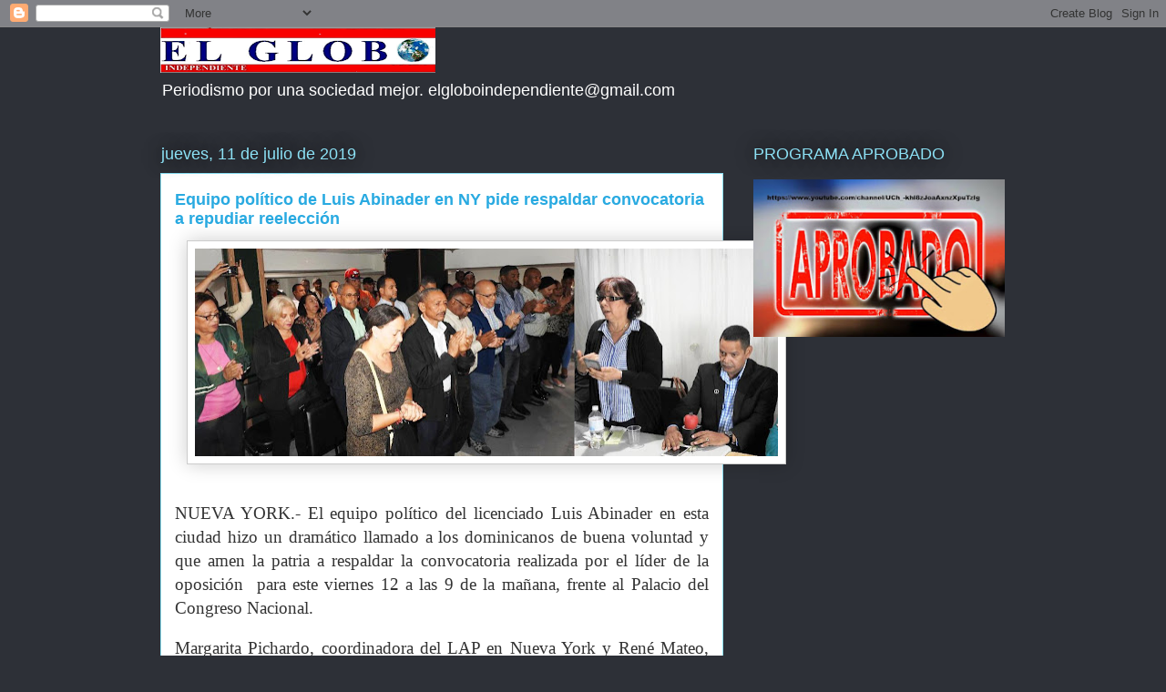

--- FILE ---
content_type: text/html; charset=UTF-8
request_url: https://www.elgloboindependiente.com/2019/07/equipo-politico-de-luis-abinader-en-ny.html
body_size: 13252
content:
<!DOCTYPE html>
<html class='v2' dir='ltr' lang='es'>
<head>
<link href='https://www.blogger.com/static/v1/widgets/335934321-css_bundle_v2.css' rel='stylesheet' type='text/css'/>
<meta content='width=1100' name='viewport'/>
<meta content='text/html; charset=UTF-8' http-equiv='Content-Type'/>
<meta content='blogger' name='generator'/>
<link href='https://www.elgloboindependiente.com/favicon.ico' rel='icon' type='image/x-icon'/>
<link href='https://www.elgloboindependiente.com/2019/07/equipo-politico-de-luis-abinader-en-ny.html' rel='canonical'/>
<link rel="alternate" type="application/atom+xml" title="ELGLOBOINDEPENDIENTE.COM - Atom" href="https://www.elgloboindependiente.com/feeds/posts/default" />
<link rel="alternate" type="application/rss+xml" title="ELGLOBOINDEPENDIENTE.COM - RSS" href="https://www.elgloboindependiente.com/feeds/posts/default?alt=rss" />
<link rel="service.post" type="application/atom+xml" title="ELGLOBOINDEPENDIENTE.COM - Atom" href="https://www.blogger.com/feeds/1522868775051584579/posts/default" />

<link rel="alternate" type="application/atom+xml" title="ELGLOBOINDEPENDIENTE.COM - Atom" href="https://www.elgloboindependiente.com/feeds/6530571988755772789/comments/default" />
<!--Can't find substitution for tag [blog.ieCssRetrofitLinks]-->
<link href='https://blogger.googleusercontent.com/img/b/R29vZ2xl/AVvXsEhvBwuxHhgRAmZBZ_A_GsqOZHj401Ag5zHeB9mVAV7SkA2hSfyPWardRLSLA_ipYbHl4yTE1dyv0DdDGqs0K0oL2nt2jAv0OjGNDEaB6V0PuPFurwaCPl8OqDKM_EtZVz5zKMIMFijBIn9Q/s640/DECLARACIONES+DE+APOYO+A+LUIS+LAP+NUEVA+YORK+.jpg' rel='image_src'/>
<meta content='https://www.elgloboindependiente.com/2019/07/equipo-politico-de-luis-abinader-en-ny.html' property='og:url'/>
<meta content='Equipo político de Luis Abinader en NY pide respaldar convocatoria a repudiar reelección  ' property='og:title'/>
<meta content='      NUEVA YORK.- El equipo político del licenciado Luis Abinader en esta ciudad hizo un dramático llamado a los dominicanos de buena volun...' property='og:description'/>
<meta content='https://blogger.googleusercontent.com/img/b/R29vZ2xl/AVvXsEhvBwuxHhgRAmZBZ_A_GsqOZHj401Ag5zHeB9mVAV7SkA2hSfyPWardRLSLA_ipYbHl4yTE1dyv0DdDGqs0K0oL2nt2jAv0OjGNDEaB6V0PuPFurwaCPl8OqDKM_EtZVz5zKMIMFijBIn9Q/w1200-h630-p-k-no-nu/DECLARACIONES+DE+APOYO+A+LUIS+LAP+NUEVA+YORK+.jpg' property='og:image'/>
<title>ELGLOBOINDEPENDIENTE.COM: Equipo político de Luis Abinader en NY pide respaldar convocatoria a repudiar reelección  </title>
<style id='page-skin-1' type='text/css'><!--
/*
-----------------------------------------------
Blogger Template Style
Name:     Awesome Inc.
Designer: Tina Chen
URL:      tinachen.org
----------------------------------------------- */
/* Content
----------------------------------------------- */
body {
font: normal normal 13px Arial, Tahoma, Helvetica, FreeSans, sans-serif;
color: #333333;
background: #2d3037 none repeat scroll top left;
}
html body .content-outer {
min-width: 0;
max-width: 100%;
width: 100%;
}
a:link {
text-decoration: none;
color: #29aae1;
}
a:visited {
text-decoration: none;
color: #015782;
}
a:hover {
text-decoration: underline;
color: #29aae1;
}
.body-fauxcolumn-outer .cap-top {
position: absolute;
z-index: 1;
height: 276px;
width: 100%;
background: transparent none repeat-x scroll top left;
_background-image: none;
}
/* Columns
----------------------------------------------- */
.content-inner {
padding: 0;
}
.header-inner .section {
margin: 0 16px;
}
.tabs-inner .section {
margin: 0 16px;
}
.main-inner {
padding-top: 55px;
}
.main-inner .column-center-inner,
.main-inner .column-left-inner,
.main-inner .column-right-inner {
padding: 0 5px;
}
*+html body .main-inner .column-center-inner {
margin-top: -55px;
}
#layout .main-inner .column-center-inner {
margin-top: 0;
}
/* Header
----------------------------------------------- */
.header-outer {
margin: 0 0 15px 0;
background: transparent none repeat scroll 0 0;
}
.Header h1 {
font: normal normal 40px Arial, Tahoma, Helvetica, FreeSans, sans-serif;
color: #8ce1f5;
text-shadow: 0 0 20px #000000;
}
.Header h1 a {
color: #8ce1f5;
}
.Header .description {
font: normal normal 18px Arial, Tahoma, Helvetica, FreeSans, sans-serif;
color: #ffffff;
}
.header-inner .Header .titlewrapper,
.header-inner .Header .descriptionwrapper {
padding-left: 0;
padding-right: 0;
margin-bottom: 0;
}
.header-inner .Header .titlewrapper {
padding-top: 22px;
}
/* Tabs
----------------------------------------------- */
.tabs-outer {
overflow: hidden;
position: relative;
background: #29aae1 url(https://resources.blogblog.com/blogblog/data/1kt/awesomeinc/tabs_gradient_light.png) repeat scroll 0 0;
}
#layout .tabs-outer {
overflow: visible;
}
.tabs-cap-top, .tabs-cap-bottom {
position: absolute;
width: 100%;
border-top: 1px solid #2d3037;
}
.tabs-cap-bottom {
bottom: 0;
}
.tabs-inner .widget li a {
display: inline-block;
margin: 0;
padding: .6em 1.5em;
font: normal normal 13px Arial, Tahoma, Helvetica, FreeSans, sans-serif;
color: #ffffff;
border-top: 1px solid #2d3037;
border-bottom: 1px solid #2d3037;
border-left: 1px solid #2d3037;
height: 16px;
line-height: 16px;
}
.tabs-inner .widget li:last-child a {
border-right: 1px solid #2d3037;
}
.tabs-inner .widget li.selected a, .tabs-inner .widget li a:hover {
background: #01689c url(https://resources.blogblog.com/blogblog/data/1kt/awesomeinc/tabs_gradient_light.png) repeat-x scroll 0 -100px;
color: #ffffff;
}
/* Headings
----------------------------------------------- */
h2 {
font: normal normal 18px Arial, Tahoma, Helvetica, FreeSans, sans-serif;
color: #8ce1f5;
}
/* Widgets
----------------------------------------------- */
.main-inner .section {
margin: 0 27px;
padding: 0;
}
.main-inner .column-left-outer,
.main-inner .column-right-outer {
margin-top: -3.3em;
}
#layout .main-inner .column-left-outer,
#layout .main-inner .column-right-outer {
margin-top: 0;
}
.main-inner .column-left-inner,
.main-inner .column-right-inner {
background: transparent none repeat 0 0;
-moz-box-shadow: 0 0 0 rgba(0, 0, 0, .2);
-webkit-box-shadow: 0 0 0 rgba(0, 0, 0, .2);
-goog-ms-box-shadow: 0 0 0 rgba(0, 0, 0, .2);
box-shadow: 0 0 0 rgba(0, 0, 0, .2);
-moz-border-radius: 0;
-webkit-border-radius: 0;
-goog-ms-border-radius: 0;
border-radius: 0;
}
#layout .main-inner .column-left-inner,
#layout .main-inner .column-right-inner {
margin-top: 0;
}
.sidebar .widget {
font: normal normal 13px Arial, Tahoma, Helvetica, FreeSans, sans-serif;
color: #ffffff;
}
.sidebar .widget a:link {
color: #29aae1;
}
.sidebar .widget a:visited {
color: #015782;
}
.sidebar .widget a:hover {
color: #29aae1;
}
.sidebar .widget h2 {
text-shadow: 0 0 20px #000000;
}
.main-inner .widget {
background-color: transparent;
border: 1px solid transparent;
padding: 0 0 15px;
margin: 20px -16px;
-moz-box-shadow: 0 0 0 rgba(0, 0, 0, .2);
-webkit-box-shadow: 0 0 0 rgba(0, 0, 0, .2);
-goog-ms-box-shadow: 0 0 0 rgba(0, 0, 0, .2);
box-shadow: 0 0 0 rgba(0, 0, 0, .2);
-moz-border-radius: 0;
-webkit-border-radius: 0;
-goog-ms-border-radius: 0;
border-radius: 0;
}
.main-inner .widget h2 {
margin: 0 -0;
padding: .6em 0 .5em;
border-bottom: 1px solid transparent;
}
.footer-inner .widget h2 {
padding: 0 0 .4em;
border-bottom: 1px solid transparent;
}
.main-inner .widget h2 + div, .footer-inner .widget h2 + div {
border-top: 0 solid transparent;
padding-top: 8px;
}
.main-inner .widget .widget-content {
margin: 0 -0;
padding: 7px 0 0;
}
.main-inner .widget ul, .main-inner .widget #ArchiveList ul.flat {
margin: -8px -15px 0;
padding: 0;
list-style: none;
}
.main-inner .widget #ArchiveList {
margin: -8px 0 0;
}
.main-inner .widget ul li, .main-inner .widget #ArchiveList ul.flat li {
padding: .5em 15px;
text-indent: 0;
color: #ffffff;
border-top: 0 solid transparent;
border-bottom: 1px solid transparent;
}
.main-inner .widget #ArchiveList ul li {
padding-top: .25em;
padding-bottom: .25em;
}
.main-inner .widget ul li:first-child, .main-inner .widget #ArchiveList ul.flat li:first-child {
border-top: none;
}
.main-inner .widget ul li:last-child, .main-inner .widget #ArchiveList ul.flat li:last-child {
border-bottom: none;
}
.post-body {
position: relative;
}
.main-inner .widget .post-body ul {
padding: 0 2.5em;
margin: .5em 0;
list-style: disc;
}
.main-inner .widget .post-body ul li {
padding: 0.25em 0;
margin-bottom: .25em;
color: #333333;
border: none;
}
.footer-inner .widget ul {
padding: 0;
list-style: none;
}
.widget .zippy {
color: #ffffff;
}
/* Posts
----------------------------------------------- */
body .main-inner .Blog {
padding: 0;
margin-bottom: 1em;
background-color: transparent;
border: none;
-moz-box-shadow: 0 0 0 rgba(0, 0, 0, 0);
-webkit-box-shadow: 0 0 0 rgba(0, 0, 0, 0);
-goog-ms-box-shadow: 0 0 0 rgba(0, 0, 0, 0);
box-shadow: 0 0 0 rgba(0, 0, 0, 0);
}
.main-inner .section:last-child .Blog:last-child {
padding: 0;
margin-bottom: 1em;
}
.main-inner .widget h2.date-header {
margin: 0 -15px 1px;
padding: 0 0 0 0;
font: normal normal 18px Arial, Tahoma, Helvetica, FreeSans, sans-serif;
color: #8ce1f5;
background: transparent none no-repeat fixed center center;
border-top: 0 solid transparent;
border-bottom: 1px solid transparent;
-moz-border-radius-topleft: 0;
-moz-border-radius-topright: 0;
-webkit-border-top-left-radius: 0;
-webkit-border-top-right-radius: 0;
border-top-left-radius: 0;
border-top-right-radius: 0;
position: absolute;
bottom: 100%;
left: 0;
text-shadow: 0 0 20px #000000;
}
.main-inner .widget h2.date-header span {
font: normal normal 18px Arial, Tahoma, Helvetica, FreeSans, sans-serif;
display: block;
padding: .5em 15px;
border-left: 0 solid transparent;
border-right: 0 solid transparent;
}
.date-outer {
position: relative;
margin: 55px 0 20px;
padding: 0 15px;
background-color: #ffffff;
border: 1px solid #8ce1f5;
-moz-box-shadow: 0 0 0 rgba(0, 0, 0, .2);
-webkit-box-shadow: 0 0 0 rgba(0, 0, 0, .2);
-goog-ms-box-shadow: 0 0 0 rgba(0, 0, 0, .2);
box-shadow: 0 0 0 rgba(0, 0, 0, .2);
-moz-border-radius: 0;
-webkit-border-radius: 0;
-goog-ms-border-radius: 0;
border-radius: 0;
}
.date-outer:first-child {
margin-top: 0;
}
.date-outer:last-child {
margin-bottom: 0;
-moz-border-radius-bottomleft: 0;
-moz-border-radius-bottomright: 0;
-webkit-border-bottom-left-radius: 0;
-webkit-border-bottom-right-radius: 0;
-goog-ms-border-bottom-left-radius: 0;
-goog-ms-border-bottom-right-radius: 0;
border-bottom-left-radius: 0;
border-bottom-right-radius: 0;
}
.date-posts {
margin: 0 -0;
padding: 0 0;
clear: both;
}
.post-outer, .inline-ad {
border-top: 1px solid #8ce1f5;
margin: 0 -0;
padding: 15px 0;
}
.post-outer {
padding-bottom: 10px;
}
.post-outer:first-child {
padding-top: 10px;
border-top: none;
}
.post-outer:last-child, .inline-ad:last-child {
border-bottom: none;
}
.post-body {
position: relative;
}
.post-body img {
padding: 8px;
background: #ffffff;
border: 1px solid #cccccc;
-moz-box-shadow: 0 0 20px rgba(0, 0, 0, .2);
-webkit-box-shadow: 0 0 20px rgba(0, 0, 0, .2);
box-shadow: 0 0 20px rgba(0, 0, 0, .2);
-moz-border-radius: 0;
-webkit-border-radius: 0;
border-radius: 0;
}
h3.post-title, h4 {
font: normal bold 18px Arial, Tahoma, Helvetica, FreeSans, sans-serif;
color: #29aae1;
}
h3.post-title a {
font: normal bold 18px Arial, Tahoma, Helvetica, FreeSans, sans-serif;
color: #29aae1;
}
h3.post-title a:hover {
color: #29aae1;
text-decoration: underline;
}
.post-header {
margin: 0 0 1em;
}
.post-body {
line-height: 1.4;
}
.post-outer h2 {
color: #333333;
}
.post-footer {
margin: 1.5em 0 0;
}
#blog-pager {
padding: 15px;
font-size: 120%;
background-color: transparent;
border: 1px solid transparent;
-moz-box-shadow: 0 0 0 rgba(0, 0, 0, .2);
-webkit-box-shadow: 0 0 0 rgba(0, 0, 0, .2);
-goog-ms-box-shadow: 0 0 0 rgba(0, 0, 0, .2);
box-shadow: 0 0 0 rgba(0, 0, 0, .2);
-moz-border-radius: 0;
-webkit-border-radius: 0;
-goog-ms-border-radius: 0;
border-radius: 0;
-moz-border-radius-topleft: 0;
-moz-border-radius-topright: 0;
-webkit-border-top-left-radius: 0;
-webkit-border-top-right-radius: 0;
-goog-ms-border-top-left-radius: 0;
-goog-ms-border-top-right-radius: 0;
border-top-left-radius: 0;
border-top-right-radius-topright: 0;
margin-top: 0;
}
.blog-feeds, .post-feeds {
margin: 1em 0;
text-align: center;
color: #ffffff;
}
.blog-feeds a, .post-feeds a {
color: #29aae1;
}
.blog-feeds a:visited, .post-feeds a:visited {
color: #015782;
}
.blog-feeds a:hover, .post-feeds a:hover {
color: #29aae1;
}
.post-outer .comments {
margin-top: 2em;
}
/* Comments
----------------------------------------------- */
.comments .comments-content .icon.blog-author {
background-repeat: no-repeat;
background-image: url([data-uri]);
}
.comments .comments-content .loadmore a {
border-top: 1px solid #2d3037;
border-bottom: 1px solid #2d3037;
}
.comments .continue {
border-top: 2px solid #2d3037;
}
/* Footer
----------------------------------------------- */
.footer-outer {
margin: -0 0 -1px;
padding: 0 0 0;
color: #ffffff;
overflow: hidden;
}
.footer-fauxborder-left {
border-top: 1px solid transparent;
background: transparent none repeat scroll 0 0;
-moz-box-shadow: 0 0 0 rgba(0, 0, 0, .2);
-webkit-box-shadow: 0 0 0 rgba(0, 0, 0, .2);
-goog-ms-box-shadow: 0 0 0 rgba(0, 0, 0, .2);
box-shadow: 0 0 0 rgba(0, 0, 0, .2);
margin: 0 -0;
}
/* Mobile
----------------------------------------------- */
body.mobile {
background-size: auto;
}
.mobile .body-fauxcolumn-outer {
background: transparent none repeat scroll top left;
}
*+html body.mobile .main-inner .column-center-inner {
margin-top: 0;
}
.mobile .main-inner .widget {
padding: 0 0 15px;
}
.mobile .main-inner .widget h2 + div,
.mobile .footer-inner .widget h2 + div {
border-top: none;
padding-top: 0;
}
.mobile .footer-inner .widget h2 {
padding: 0.5em 0;
border-bottom: none;
}
.mobile .main-inner .widget .widget-content {
margin: 0;
padding: 7px 0 0;
}
.mobile .main-inner .widget ul,
.mobile .main-inner .widget #ArchiveList ul.flat {
margin: 0 -15px 0;
}
.mobile .main-inner .widget h2.date-header {
left: 0;
}
.mobile .date-header span {
padding: 0.4em 0;
}
.mobile .date-outer:first-child {
margin-bottom: 0;
border: 1px solid #8ce1f5;
-moz-border-radius-topleft: 0;
-moz-border-radius-topright: 0;
-webkit-border-top-left-radius: 0;
-webkit-border-top-right-radius: 0;
-goog-ms-border-top-left-radius: 0;
-goog-ms-border-top-right-radius: 0;
border-top-left-radius: 0;
border-top-right-radius: 0;
}
.mobile .date-outer {
border-color: #8ce1f5;
border-width: 0 1px 1px;
}
.mobile .date-outer:last-child {
margin-bottom: 0;
}
.mobile .main-inner {
padding: 0;
}
.mobile .header-inner .section {
margin: 0;
}
.mobile .post-outer, .mobile .inline-ad {
padding: 5px 0;
}
.mobile .tabs-inner .section {
margin: 0 10px;
}
.mobile .main-inner .widget h2 {
margin: 0;
padding: 0;
}
.mobile .main-inner .widget h2.date-header span {
padding: 0;
}
.mobile .main-inner .widget .widget-content {
margin: 0;
padding: 7px 0 0;
}
.mobile #blog-pager {
border: 1px solid transparent;
background: transparent none repeat scroll 0 0;
}
.mobile .main-inner .column-left-inner,
.mobile .main-inner .column-right-inner {
background: transparent none repeat 0 0;
-moz-box-shadow: none;
-webkit-box-shadow: none;
-goog-ms-box-shadow: none;
box-shadow: none;
}
.mobile .date-posts {
margin: 0;
padding: 0;
}
.mobile .footer-fauxborder-left {
margin: 0;
border-top: inherit;
}
.mobile .main-inner .section:last-child .Blog:last-child {
margin-bottom: 0;
}
.mobile-index-contents {
color: #333333;
}
.mobile .mobile-link-button {
background: #29aae1 url(https://resources.blogblog.com/blogblog/data/1kt/awesomeinc/tabs_gradient_light.png) repeat scroll 0 0;
}
.mobile-link-button a:link, .mobile-link-button a:visited {
color: #ffffff;
}
.mobile .tabs-inner .PageList .widget-content {
background: transparent;
border-top: 1px solid;
border-color: #2d3037;
color: #ffffff;
}
.mobile .tabs-inner .PageList .widget-content .pagelist-arrow {
border-left: 1px solid #2d3037;
}

--></style>
<style id='template-skin-1' type='text/css'><!--
body {
min-width: 960px;
}
.content-outer, .content-fauxcolumn-outer, .region-inner {
min-width: 960px;
max-width: 960px;
_width: 960px;
}
.main-inner .columns {
padding-left: 0;
padding-right: 310px;
}
.main-inner .fauxcolumn-center-outer {
left: 0;
right: 310px;
/* IE6 does not respect left and right together */
_width: expression(this.parentNode.offsetWidth -
parseInt("0") -
parseInt("310px") + 'px');
}
.main-inner .fauxcolumn-left-outer {
width: 0;
}
.main-inner .fauxcolumn-right-outer {
width: 310px;
}
.main-inner .column-left-outer {
width: 0;
right: 100%;
margin-left: -0;
}
.main-inner .column-right-outer {
width: 310px;
margin-right: -310px;
}
#layout {
min-width: 0;
}
#layout .content-outer {
min-width: 0;
width: 800px;
}
#layout .region-inner {
min-width: 0;
width: auto;
}
body#layout div.add_widget {
padding: 8px;
}
body#layout div.add_widget a {
margin-left: 32px;
}
--></style>
<link href='https://www.blogger.com/dyn-css/authorization.css?targetBlogID=1522868775051584579&amp;zx=e74414a1-be90-4e2d-a852-9f89f039d50f' media='none' onload='if(media!=&#39;all&#39;)media=&#39;all&#39;' rel='stylesheet'/><noscript><link href='https://www.blogger.com/dyn-css/authorization.css?targetBlogID=1522868775051584579&amp;zx=e74414a1-be90-4e2d-a852-9f89f039d50f' rel='stylesheet'/></noscript>
<meta name='google-adsense-platform-account' content='ca-host-pub-1556223355139109'/>
<meta name='google-adsense-platform-domain' content='blogspot.com'/>

<!-- data-ad-client=ca-pub-3246491590405302 -->

<link rel="stylesheet" href="https://fonts.googleapis.com/css2?display=swap&family=Times"></head>
<body class='loading variant-icy'>
<div class='navbar section' id='navbar' name='Barra de navegación'><div class='widget Navbar' data-version='1' id='Navbar1'><script type="text/javascript">
    function setAttributeOnload(object, attribute, val) {
      if(window.addEventListener) {
        window.addEventListener('load',
          function(){ object[attribute] = val; }, false);
      } else {
        window.attachEvent('onload', function(){ object[attribute] = val; });
      }
    }
  </script>
<div id="navbar-iframe-container"></div>
<script type="text/javascript" src="https://apis.google.com/js/platform.js"></script>
<script type="text/javascript">
      gapi.load("gapi.iframes:gapi.iframes.style.bubble", function() {
        if (gapi.iframes && gapi.iframes.getContext) {
          gapi.iframes.getContext().openChild({
              url: 'https://www.blogger.com/navbar/1522868775051584579?po\x3d6530571988755772789\x26origin\x3dhttps://www.elgloboindependiente.com',
              where: document.getElementById("navbar-iframe-container"),
              id: "navbar-iframe"
          });
        }
      });
    </script><script type="text/javascript">
(function() {
var script = document.createElement('script');
script.type = 'text/javascript';
script.src = '//pagead2.googlesyndication.com/pagead/js/google_top_exp.js';
var head = document.getElementsByTagName('head')[0];
if (head) {
head.appendChild(script);
}})();
</script>
</div></div>
<div class='body-fauxcolumns'>
<div class='fauxcolumn-outer body-fauxcolumn-outer'>
<div class='cap-top'>
<div class='cap-left'></div>
<div class='cap-right'></div>
</div>
<div class='fauxborder-left'>
<div class='fauxborder-right'></div>
<div class='fauxcolumn-inner'>
</div>
</div>
<div class='cap-bottom'>
<div class='cap-left'></div>
<div class='cap-right'></div>
</div>
</div>
</div>
<div class='content'>
<div class='content-fauxcolumns'>
<div class='fauxcolumn-outer content-fauxcolumn-outer'>
<div class='cap-top'>
<div class='cap-left'></div>
<div class='cap-right'></div>
</div>
<div class='fauxborder-left'>
<div class='fauxborder-right'></div>
<div class='fauxcolumn-inner'>
</div>
</div>
<div class='cap-bottom'>
<div class='cap-left'></div>
<div class='cap-right'></div>
</div>
</div>
</div>
<div class='content-outer'>
<div class='content-cap-top cap-top'>
<div class='cap-left'></div>
<div class='cap-right'></div>
</div>
<div class='fauxborder-left content-fauxborder-left'>
<div class='fauxborder-right content-fauxborder-right'></div>
<div class='content-inner'>
<header>
<div class='header-outer'>
<div class='header-cap-top cap-top'>
<div class='cap-left'></div>
<div class='cap-right'></div>
</div>
<div class='fauxborder-left header-fauxborder-left'>
<div class='fauxborder-right header-fauxborder-right'></div>
<div class='region-inner header-inner'>
<div class='header section' id='header' name='Cabecera'><div class='widget Header' data-version='1' id='Header1'>
<div id='header-inner'>
<a href='https://www.elgloboindependiente.com/' style='display: block'>
<img alt='ELGLOBOINDEPENDIENTE.COM' height='50px; ' id='Header1_headerimg' src='https://blogger.googleusercontent.com/img/b/R29vZ2xl/AVvXsEjnPenYzPNFojSJDMUYtuXNnkK4nwgTiuSZ7XbmaQQdZ6FWD7fRnGDAUXk1sZHD_Dl2iMQQWunBzQaOq0xSuq8EBbeFEPC9_6H4GK6x-oRs4CDElb4majlo-0hLcAwKcWjXBurU3AgdtLgj/s302/A1.gif' style='display: block' width='302px; '/>
</a>
<div class='descriptionwrapper'>
<p class='description'><span>Periodismo por una sociedad mejor.

 elgloboindependiente@gmail.com

                                           
</span></p>
</div>
</div>
</div></div>
</div>
</div>
<div class='header-cap-bottom cap-bottom'>
<div class='cap-left'></div>
<div class='cap-right'></div>
</div>
</div>
</header>
<div class='tabs-outer'>
<div class='tabs-cap-top cap-top'>
<div class='cap-left'></div>
<div class='cap-right'></div>
</div>
<div class='fauxborder-left tabs-fauxborder-left'>
<div class='fauxborder-right tabs-fauxborder-right'></div>
<div class='region-inner tabs-inner'>
<div class='tabs no-items section' id='crosscol' name='Multicolumnas'></div>
<div class='tabs no-items section' id='crosscol-overflow' name='Cross-Column 2'></div>
</div>
</div>
<div class='tabs-cap-bottom cap-bottom'>
<div class='cap-left'></div>
<div class='cap-right'></div>
</div>
</div>
<div class='main-outer'>
<div class='main-cap-top cap-top'>
<div class='cap-left'></div>
<div class='cap-right'></div>
</div>
<div class='fauxborder-left main-fauxborder-left'>
<div class='fauxborder-right main-fauxborder-right'></div>
<div class='region-inner main-inner'>
<div class='columns fauxcolumns'>
<div class='fauxcolumn-outer fauxcolumn-center-outer'>
<div class='cap-top'>
<div class='cap-left'></div>
<div class='cap-right'></div>
</div>
<div class='fauxborder-left'>
<div class='fauxborder-right'></div>
<div class='fauxcolumn-inner'>
</div>
</div>
<div class='cap-bottom'>
<div class='cap-left'></div>
<div class='cap-right'></div>
</div>
</div>
<div class='fauxcolumn-outer fauxcolumn-left-outer'>
<div class='cap-top'>
<div class='cap-left'></div>
<div class='cap-right'></div>
</div>
<div class='fauxborder-left'>
<div class='fauxborder-right'></div>
<div class='fauxcolumn-inner'>
</div>
</div>
<div class='cap-bottom'>
<div class='cap-left'></div>
<div class='cap-right'></div>
</div>
</div>
<div class='fauxcolumn-outer fauxcolumn-right-outer'>
<div class='cap-top'>
<div class='cap-left'></div>
<div class='cap-right'></div>
</div>
<div class='fauxborder-left'>
<div class='fauxborder-right'></div>
<div class='fauxcolumn-inner'>
</div>
</div>
<div class='cap-bottom'>
<div class='cap-left'></div>
<div class='cap-right'></div>
</div>
</div>
<!-- corrects IE6 width calculation -->
<div class='columns-inner'>
<div class='column-center-outer'>
<div class='column-center-inner'>
<div class='main section' id='main' name='Principal'><div class='widget Blog' data-version='1' id='Blog1'>
<div class='blog-posts hfeed'>

          <div class="date-outer">
        
<h2 class='date-header'><span>jueves, 11 de julio de 2019</span></h2>

          <div class="date-posts">
        
<div class='post-outer'>
<div class='post hentry uncustomized-post-template' itemprop='blogPost' itemscope='itemscope' itemtype='http://schema.org/BlogPosting'>
<meta content='https://blogger.googleusercontent.com/img/b/R29vZ2xl/AVvXsEhvBwuxHhgRAmZBZ_A_GsqOZHj401Ag5zHeB9mVAV7SkA2hSfyPWardRLSLA_ipYbHl4yTE1dyv0DdDGqs0K0oL2nt2jAv0OjGNDEaB6V0PuPFurwaCPl8OqDKM_EtZVz5zKMIMFijBIn9Q/s640/DECLARACIONES+DE+APOYO+A+LUIS+LAP+NUEVA+YORK+.jpg' itemprop='image_url'/>
<meta content='1522868775051584579' itemprop='blogId'/>
<meta content='6530571988755772789' itemprop='postId'/>
<a name='6530571988755772789'></a>
<h3 class='post-title entry-title' itemprop='name'>
Equipo político de Luis Abinader en NY pide respaldar convocatoria a repudiar reelección  
</h3>
<div class='post-header'>
<div class='post-header-line-1'></div>
</div>
<div class='post-body entry-content' id='post-body-6530571988755772789' itemprop='description articleBody'>
<div class="separator" style="clear: both; text-align: center;">
<a href="https://blogger.googleusercontent.com/img/b/R29vZ2xl/AVvXsEhvBwuxHhgRAmZBZ_A_GsqOZHj401Ag5zHeB9mVAV7SkA2hSfyPWardRLSLA_ipYbHl4yTE1dyv0DdDGqs0K0oL2nt2jAv0OjGNDEaB6V0PuPFurwaCPl8OqDKM_EtZVz5zKMIMFijBIn9Q/s1600/DECLARACIONES+DE+APOYO+A+LUIS+LAP+NUEVA+YORK+.jpg" imageanchor="1" style="margin-left: 1em; margin-right: 1em;"><img border="0" data-original-height="533" data-original-width="1490" height="228" src="https://blogger.googleusercontent.com/img/b/R29vZ2xl/AVvXsEhvBwuxHhgRAmZBZ_A_GsqOZHj401Ag5zHeB9mVAV7SkA2hSfyPWardRLSLA_ipYbHl4yTE1dyv0DdDGqs0K0oL2nt2jAv0OjGNDEaB6V0PuPFurwaCPl8OqDKM_EtZVz5zKMIMFijBIn9Q/s640/DECLARACIONES+DE+APOYO+A+LUIS+LAP+NUEVA+YORK+.jpg" width="640" /></a></div>
<br />
<div class="MsoNoSpacing" style="text-align: justify;">
<br /></div>
<div class="MsoNoSpacing" style="text-align: justify;">
<span lang="ES" style="font-family: &quot;Times New Roman&quot;,&quot;serif&quot;; font-size: 14.0pt; mso-ansi-language: ES;">NUEVA YORK.- El equipo político del licenciado Luis Abinader en esta ciudad
hizo un dramático llamado a los dominicanos de buena voluntad y que amen la
patria a respaldar la convocatoria realizada por el líder de la oposición <span style="mso-spacerun: yes;">&nbsp;</span>para este viernes 12 a las 9 de la mañana,
frente al Palacio del Congreso Nacional.<o:p></o:p></span></div>
<div class="MsoNoSpacing" style="text-align: justify;">
<br /></div>
<div class="MsoNoSpacing" style="text-align: justify;">
<span lang="ES" style="font-family: &quot;Times New Roman&quot;,&quot;serif&quot;; font-size: 14.0pt; mso-ansi-language: ES;">Margarita Pichardo, coordinadora del LAP en Nueva York y René Mateo,
director ejecutivo del mismo equipo, encabezaron el encuentro con la prensa
para respaldar en todos sus términos el llamado realizado por el aspirante
presidencial por el Partido Revolucionario Moderno (PRM), Luis Abinader, quien se
dirigió al país en la tarde de este pasado miércoles para denunciar que una
grave amenaza que se cierne sobre la democracia y el Estado de Derecho en la República
Dominicana.<o:p></o:p></span></div>
<div class="MsoNoSpacing" style="text-align: justify;">
<br /></div>
<div class="MsoNoSpacing" style="text-align: justify;">
<span lang="ES" style="font-family: &quot;Times New Roman&quot;,&quot;serif&quot;; font-size: 14.0pt; mso-ansi-language: ES;">Expresaron los altos dirigentes perremeistas de la corriente politica de
Luis Abinader <span style="mso-spacerun: yes;">&nbsp;</span>que ciertamente el Partido
de la Liberación Dominicana (PLD) tiene a la nación sometida a estado de
tensión que provoca un desasosiego generalizado que incide en normal
desenvolvimiento de todos los sectores de la nación. <o:p></o:p></span></div>
<div class="MsoNoSpacing" style="text-align: justify;">
<br /></div>
<div class="MsoNoSpacing" style="text-align: justify;">
<span lang="ES" style="font-family: &quot;Times New Roman&quot;,&quot;serif&quot;; font-size: 14.0pt; mso-ansi-language: ES;">&#8220;Los dominicanos que sentimos amor por nuestro país, que queremos que
cambie el rumbo torcido que lleva los destino de la nación, que deseamos que el
país sea vivible, donde la dictadura disimulada, el nepotismo moderno, la
impunidad y la inseguridad ciudadana no sean los factores que prevalezcan en el
país, debemos respaldar masivamente la convocatoria del licenciado Luis
Abinader <span style="mso-spacerun: yes;">&nbsp;</span>para este viernes 12 a las 9 de
la mañana, frente al Palacio del Congreso Nacional&#8221;, expresaron. <o:p></o:p></span></div>
<div class="MsoNoSpacing" style="text-align: justify;">
<br /></div>
<div class="MsoNoSpacing" style="text-align: justify;">
<span lang="ES" style="font-family: &quot;Times New Roman&quot;,&quot;serif&quot;; font-size: 14.0pt; mso-ansi-language: ES;">Entienden que la lucha contra los intentos reeleccionistas debe ser de todo
el pueblo dominicano, sin distinción alguna; que se debe acatar el llamado de
Luis Abinader para enfrentar el deseo fratricida <span style="mso-spacerun: yes;">&nbsp;</span>que se observa en un grupo de empresarios enganchados
a políticos, conjuntamente con una gran parte del Comité Político del PLD que buscan
imponer a como dé lugar una indeseadas reelección del presidente Danilo Medina.<o:p></o:p></span></div>
<div class="MsoNoSpacing" style="text-align: justify;">
<br /></div>
<br />
<div style='clear: both;'></div>
</div>
<div class='post-footer'>
<div class='post-footer-line post-footer-line-1'>
<span class='post-author vcard'>
Publicado por
<span class='fn' itemprop='author' itemscope='itemscope' itemtype='http://schema.org/Person'>
<meta content='https://www.blogger.com/profile/13448460103724837297' itemprop='url'/>
<a class='g-profile' href='https://www.blogger.com/profile/13448460103724837297' rel='author' title='author profile'>
<span itemprop='name'>LUIS ANIBAL MEDRANO SILVERIO</span>
</a>
</span>
</span>
<span class='post-timestamp'>
en
<meta content='https://www.elgloboindependiente.com/2019/07/equipo-politico-de-luis-abinader-en-ny.html' itemprop='url'/>
<a class='timestamp-link' href='https://www.elgloboindependiente.com/2019/07/equipo-politico-de-luis-abinader-en-ny.html' rel='bookmark' title='permanent link'><abbr class='published' itemprop='datePublished' title='2019-07-11T17:21:00-04:00'>17:21</abbr></a>
</span>
<span class='post-comment-link'>
</span>
<span class='post-icons'>
<span class='item-control blog-admin pid-1647315147'>
<a href='https://www.blogger.com/post-edit.g?blogID=1522868775051584579&postID=6530571988755772789&from=pencil' title='Editar entrada'>
<img alt='' class='icon-action' height='18' src='https://resources.blogblog.com/img/icon18_edit_allbkg.gif' width='18'/>
</a>
</span>
</span>
<div class='post-share-buttons goog-inline-block'>
<a class='goog-inline-block share-button sb-email' href='https://www.blogger.com/share-post.g?blogID=1522868775051584579&postID=6530571988755772789&target=email' target='_blank' title='Enviar por correo electrónico'><span class='share-button-link-text'>Enviar por correo electrónico</span></a><a class='goog-inline-block share-button sb-blog' href='https://www.blogger.com/share-post.g?blogID=1522868775051584579&postID=6530571988755772789&target=blog' onclick='window.open(this.href, "_blank", "height=270,width=475"); return false;' target='_blank' title='Escribe un blog'><span class='share-button-link-text'>Escribe un blog</span></a><a class='goog-inline-block share-button sb-twitter' href='https://www.blogger.com/share-post.g?blogID=1522868775051584579&postID=6530571988755772789&target=twitter' target='_blank' title='Compartir en X'><span class='share-button-link-text'>Compartir en X</span></a><a class='goog-inline-block share-button sb-facebook' href='https://www.blogger.com/share-post.g?blogID=1522868775051584579&postID=6530571988755772789&target=facebook' onclick='window.open(this.href, "_blank", "height=430,width=640"); return false;' target='_blank' title='Compartir con Facebook'><span class='share-button-link-text'>Compartir con Facebook</span></a><a class='goog-inline-block share-button sb-pinterest' href='https://www.blogger.com/share-post.g?blogID=1522868775051584579&postID=6530571988755772789&target=pinterest' target='_blank' title='Compartir en Pinterest'><span class='share-button-link-text'>Compartir en Pinterest</span></a>
</div>
</div>
<div class='post-footer-line post-footer-line-2'>
<span class='post-labels'>
Etiquetas:
<a href='https://www.elgloboindependiente.com/search/label/LAP%20Nueva%20York' rel='tag'>LAP Nueva York</a>,
<a href='https://www.elgloboindependiente.com/search/label/Pol%C3%ADtica' rel='tag'>Política</a>,
<a href='https://www.elgloboindependiente.com/search/label/PRM' rel='tag'>PRM</a>
</span>
</div>
<div class='post-footer-line post-footer-line-3'>
<span class='post-location'>
</span>
</div>
<div class='author-profile' itemprop='author' itemscope='itemscope' itemtype='http://schema.org/Person'>
<img itemprop='image' src='//blogger.googleusercontent.com/img/b/R29vZ2xl/AVvXsEiSsnwBAZLB9w7aIvdcc--vYCicxo4pU12r1mIwX6vYIcvEGJOHFbfBFLD-OwV3VQOHSRxZ_v9RLx4erWkgnLkmVkTzZe1-_ZJmvnzBdP82U-dA7svEc5Mxp7NhLqCjyg/s149/LUIS+ANIBAL+MEDRANO+S.+PERIODISTA+.jpg' width='50px'/>
<div>
<a class='g-profile' href='https://www.blogger.com/profile/13448460103724837297' itemprop='url' rel='author' title='author profile'>
<span itemprop='name'>LUIS ANIBAL MEDRANO SILVERIO</span>
</a>
</div>
<span itemprop='description'>En favor de la verdad siempre.
</span>
</div>
</div>
</div>
<div class='comments' id='comments'>
<a name='comments'></a>
<h4>No hay comentarios:</h4>
<div id='Blog1_comments-block-wrapper'>
<dl class='avatar-comment-indent' id='comments-block'>
</dl>
</div>
<p class='comment-footer'>
<div class='comment-form'>
<a name='comment-form'></a>
<h4 id='comment-post-message'>Publicar un comentario</h4>
<p>Esperamos que su comentario contribuya al desarrollo de los gobiernos locales .</p>
<a href='https://www.blogger.com/comment/frame/1522868775051584579?po=6530571988755772789&hl=es&saa=85391&origin=https://www.elgloboindependiente.com' id='comment-editor-src'></a>
<iframe allowtransparency='true' class='blogger-iframe-colorize blogger-comment-from-post' frameborder='0' height='410px' id='comment-editor' name='comment-editor' src='' width='100%'></iframe>
<script src='https://www.blogger.com/static/v1/jsbin/2830521187-comment_from_post_iframe.js' type='text/javascript'></script>
<script type='text/javascript'>
      BLOG_CMT_createIframe('https://www.blogger.com/rpc_relay.html');
    </script>
</div>
</p>
</div>
</div>
<div class='inline-ad'>
<script type="text/javascript">
    google_ad_client = "ca-pub-3246491590405302";
    google_ad_host = "ca-host-pub-1556223355139109";
    google_ad_host_channel = "L0007";
    google_ad_slot = "4294983758";
    google_ad_width = 300;
    google_ad_height = 250;
</script>
<!-- elgloboindependiente_main_Blog1_300x250_as -->
<script type="text/javascript"
src="//pagead2.googlesyndication.com/pagead/show_ads.js">
</script>
</div>

        </div></div>
      
</div>
<div class='blog-pager' id='blog-pager'>
<span id='blog-pager-newer-link'>
<a class='blog-pager-newer-link' href='https://www.elgloboindependiente.com/2019/07/programa-mi-escudo-una-alianza-para-la.html' id='Blog1_blog-pager-newer-link' title='Entrada más reciente'>Entrada más reciente</a>
</span>
<span id='blog-pager-older-link'>
<a class='blog-pager-older-link' href='https://www.elgloboindependiente.com/2019/07/abinader-llama-al-pueblo-ir-al-congreso.html' id='Blog1_blog-pager-older-link' title='Entrada antigua'>Entrada antigua</a>
</span>
<a class='home-link' href='https://www.elgloboindependiente.com/'>Inicio</a>
</div>
<div class='clear'></div>
<div class='post-feeds'>
<div class='feed-links'>
Suscribirse a:
<a class='feed-link' href='https://www.elgloboindependiente.com/feeds/6530571988755772789/comments/default' target='_blank' type='application/atom+xml'>Enviar comentarios (Atom)</a>
</div>
</div>
</div></div>
</div>
</div>
<div class='column-left-outer'>
<div class='column-left-inner'>
<aside>
</aside>
</div>
</div>
<div class='column-right-outer'>
<div class='column-right-inner'>
<aside>
<div class='sidebar section' id='sidebar-right-1'><div class='widget Image' data-version='1' id='Image2'>
<h2>PROGRAMA APROBADO</h2>
<div class='widget-content'>
<a href='https://www.youtube.com/watch?v=gQ5WxQHtXgg'>
<img alt='PROGRAMA APROBADO' height='189' id='Image2_img' src='https://blogger.googleusercontent.com/img/a/AVvXsEi0ndT-gpz1nkavSR4Guqd5fXyqhV38xBDbdGMj2d6FzroTmszbY8RYQsHWeK87mf0Ys6-T7B-2kCOaL94ow3aKbVOItSj096LI9Tijo0gHGtXzJYiuzcUtnrk-dsaSpbcQVwMNBK1Ok1WfOjFkaaZG_NHiMwRLoSwnlzaT94yNf8PfinwsygIQLValehpE=s302' width='302'/>
</a>
<br/>
</div>
<div class='clear'></div>
</div><div class='widget AdSense' data-version='1' id='AdSense1'>
<div class='widget-content'>
<script async src="https://pagead2.googlesyndication.com/pagead/js/adsbygoogle.js"></script>
<!-- elgloboindependiente_sidebar-right-1_AdSense1_336x280_as -->
<ins class="adsbygoogle"
     style="display:inline-block;width:336px;height:280px"
     data-ad-client="ca-pub-3246491590405302"
     data-ad-host="ca-host-pub-1556223355139109"
     data-ad-slot="1659123806"></ins>
<script>
(adsbygoogle = window.adsbygoogle || []).push({});
</script>
<div class='clear'></div>
</div>
</div></div>
<table border='0' cellpadding='0' cellspacing='0' class='section-columns columns-2'>
<tbody>
<tr>
<td class='first columns-cell'>
<div class='sidebar section' id='sidebar-right-2-1'><div class='widget BlogArchive' data-version='1' id='BlogArchive1'>
<h2>Archivo del blog</h2>
<div class='widget-content'>
<div id='ArchiveList'>
<div id='BlogArchive1_ArchiveList'>
<select id='BlogArchive1_ArchiveMenu'>
<option value=''>Archivo del blog</option>
<option value='https://www.elgloboindependiente.com/2026/01/'>enero (149)</option>
<option value='https://www.elgloboindependiente.com/2025/12/'>diciembre (230)</option>
<option value='https://www.elgloboindependiente.com/2025/11/'>noviembre (282)</option>
<option value='https://www.elgloboindependiente.com/2025/10/'>octubre (272)</option>
<option value='https://www.elgloboindependiente.com/2025/09/'>septiembre (277)</option>
<option value='https://www.elgloboindependiente.com/2025/08/'>agosto (226)</option>
<option value='https://www.elgloboindependiente.com/2025/07/'>julio (245)</option>
<option value='https://www.elgloboindependiente.com/2025/06/'>junio (208)</option>
<option value='https://www.elgloboindependiente.com/2025/05/'>mayo (223)</option>
<option value='https://www.elgloboindependiente.com/2025/04/'>abril (172)</option>
<option value='https://www.elgloboindependiente.com/2025/03/'>marzo (211)</option>
<option value='https://www.elgloboindependiente.com/2025/02/'>febrero (141)</option>
<option value='https://www.elgloboindependiente.com/2025/01/'>enero (137)</option>
<option value='https://www.elgloboindependiente.com/2024/12/'>diciembre (95)</option>
<option value='https://www.elgloboindependiente.com/2024/11/'>noviembre (137)</option>
<option value='https://www.elgloboindependiente.com/2024/10/'>octubre (110)</option>
<option value='https://www.elgloboindependiente.com/2024/09/'>septiembre (105)</option>
<option value='https://www.elgloboindependiente.com/2024/08/'>agosto (116)</option>
<option value='https://www.elgloboindependiente.com/2024/07/'>julio (117)</option>
<option value='https://www.elgloboindependiente.com/2024/06/'>junio (100)</option>
<option value='https://www.elgloboindependiente.com/2024/05/'>mayo (102)</option>
<option value='https://www.elgloboindependiente.com/2024/04/'>abril (109)</option>
<option value='https://www.elgloboindependiente.com/2024/03/'>marzo (123)</option>
<option value='https://www.elgloboindependiente.com/2024/02/'>febrero (88)</option>
<option value='https://www.elgloboindependiente.com/2024/01/'>enero (71)</option>
<option value='https://www.elgloboindependiente.com/2023/12/'>diciembre (79)</option>
<option value='https://www.elgloboindependiente.com/2023/11/'>noviembre (143)</option>
<option value='https://www.elgloboindependiente.com/2023/10/'>octubre (119)</option>
<option value='https://www.elgloboindependiente.com/2023/09/'>septiembre (121)</option>
<option value='https://www.elgloboindependiente.com/2023/08/'>agosto (114)</option>
<option value='https://www.elgloboindependiente.com/2023/07/'>julio (115)</option>
<option value='https://www.elgloboindependiente.com/2023/06/'>junio (139)</option>
<option value='https://www.elgloboindependiente.com/2023/05/'>mayo (105)</option>
<option value='https://www.elgloboindependiente.com/2023/04/'>abril (96)</option>
<option value='https://www.elgloboindependiente.com/2023/03/'>marzo (148)</option>
<option value='https://www.elgloboindependiente.com/2023/02/'>febrero (168)</option>
<option value='https://www.elgloboindependiente.com/2023/01/'>enero (167)</option>
<option value='https://www.elgloboindependiente.com/2022/12/'>diciembre (140)</option>
<option value='https://www.elgloboindependiente.com/2022/11/'>noviembre (183)</option>
<option value='https://www.elgloboindependiente.com/2022/10/'>octubre (191)</option>
<option value='https://www.elgloboindependiente.com/2022/09/'>septiembre (166)</option>
<option value='https://www.elgloboindependiente.com/2022/08/'>agosto (186)</option>
<option value='https://www.elgloboindependiente.com/2022/07/'>julio (139)</option>
<option value='https://www.elgloboindependiente.com/2022/06/'>junio (91)</option>
<option value='https://www.elgloboindependiente.com/2022/05/'>mayo (146)</option>
<option value='https://www.elgloboindependiente.com/2022/04/'>abril (92)</option>
<option value='https://www.elgloboindependiente.com/2022/03/'>marzo (176)</option>
<option value='https://www.elgloboindependiente.com/2022/02/'>febrero (165)</option>
<option value='https://www.elgloboindependiente.com/2022/01/'>enero (150)</option>
<option value='https://www.elgloboindependiente.com/2021/12/'>diciembre (176)</option>
<option value='https://www.elgloboindependiente.com/2021/11/'>noviembre (263)</option>
<option value='https://www.elgloboindependiente.com/2021/10/'>octubre (183)</option>
<option value='https://www.elgloboindependiente.com/2021/09/'>septiembre (213)</option>
<option value='https://www.elgloboindependiente.com/2021/08/'>agosto (218)</option>
<option value='https://www.elgloboindependiente.com/2021/07/'>julio (189)</option>
<option value='https://www.elgloboindependiente.com/2021/06/'>junio (197)</option>
<option value='https://www.elgloboindependiente.com/2021/05/'>mayo (222)</option>
<option value='https://www.elgloboindependiente.com/2021/04/'>abril (154)</option>
<option value='https://www.elgloboindependiente.com/2021/03/'>marzo (223)</option>
<option value='https://www.elgloboindependiente.com/2021/02/'>febrero (226)</option>
<option value='https://www.elgloboindependiente.com/2021/01/'>enero (176)</option>
<option value='https://www.elgloboindependiente.com/2020/12/'>diciembre (186)</option>
<option value='https://www.elgloboindependiente.com/2020/11/'>noviembre (257)</option>
<option value='https://www.elgloboindependiente.com/2020/10/'>octubre (348)</option>
<option value='https://www.elgloboindependiente.com/2020/09/'>septiembre (185)</option>
<option value='https://www.elgloboindependiente.com/2020/08/'>agosto (122)</option>
<option value='https://www.elgloboindependiente.com/2020/07/'>julio (94)</option>
<option value='https://www.elgloboindependiente.com/2020/06/'>junio (133)</option>
<option value='https://www.elgloboindependiente.com/2020/05/'>mayo (151)</option>
<option value='https://www.elgloboindependiente.com/2020/04/'>abril (136)</option>
<option value='https://www.elgloboindependiente.com/2020/03/'>marzo (70)</option>
<option value='https://www.elgloboindependiente.com/2020/02/'>febrero (64)</option>
<option value='https://www.elgloboindependiente.com/2020/01/'>enero (62)</option>
<option value='https://www.elgloboindependiente.com/2019/12/'>diciembre (88)</option>
<option value='https://www.elgloboindependiente.com/2019/11/'>noviembre (70)</option>
<option value='https://www.elgloboindependiente.com/2019/10/'>octubre (78)</option>
<option value='https://www.elgloboindependiente.com/2019/09/'>septiembre (61)</option>
<option value='https://www.elgloboindependiente.com/2019/08/'>agosto (42)</option>
<option value='https://www.elgloboindependiente.com/2019/07/'>julio (62)</option>
<option value='https://www.elgloboindependiente.com/2019/06/'>junio (97)</option>
<option value='https://www.elgloboindependiente.com/2019/05/'>mayo (74)</option>
<option value='https://www.elgloboindependiente.com/2019/04/'>abril (91)</option>
<option value='https://www.elgloboindependiente.com/2019/03/'>marzo (124)</option>
<option value='https://www.elgloboindependiente.com/2019/02/'>febrero (75)</option>
<option value='https://www.elgloboindependiente.com/2019/01/'>enero (105)</option>
<option value='https://www.elgloboindependiente.com/2018/12/'>diciembre (73)</option>
<option value='https://www.elgloboindependiente.com/2018/11/'>noviembre (76)</option>
<option value='https://www.elgloboindependiente.com/2018/10/'>octubre (115)</option>
<option value='https://www.elgloboindependiente.com/2018/09/'>septiembre (90)</option>
<option value='https://www.elgloboindependiente.com/2018/08/'>agosto (98)</option>
<option value='https://www.elgloboindependiente.com/2018/07/'>julio (68)</option>
<option value='https://www.elgloboindependiente.com/2018/06/'>junio (75)</option>
<option value='https://www.elgloboindependiente.com/2018/05/'>mayo (88)</option>
<option value='https://www.elgloboindependiente.com/2018/04/'>abril (122)</option>
<option value='https://www.elgloboindependiente.com/2018/03/'>marzo (49)</option>
<option value='https://www.elgloboindependiente.com/2018/02/'>febrero (129)</option>
<option value='https://www.elgloboindependiente.com/2018/01/'>enero (133)</option>
<option value='https://www.elgloboindependiente.com/2017/12/'>diciembre (143)</option>
<option value='https://www.elgloboindependiente.com/2017/11/'>noviembre (197)</option>
<option value='https://www.elgloboindependiente.com/2017/10/'>octubre (206)</option>
<option value='https://www.elgloboindependiente.com/2017/09/'>septiembre (169)</option>
<option value='https://www.elgloboindependiente.com/2017/08/'>agosto (248)</option>
<option value='https://www.elgloboindependiente.com/2017/07/'>julio (254)</option>
<option value='https://www.elgloboindependiente.com/2017/06/'>junio (244)</option>
<option value='https://www.elgloboindependiente.com/2017/05/'>mayo (212)</option>
<option value='https://www.elgloboindependiente.com/2017/04/'>abril (219)</option>
<option value='https://www.elgloboindependiente.com/2017/03/'>marzo (138)</option>
<option value='https://www.elgloboindependiente.com/2017/02/'>febrero (154)</option>
<option value='https://www.elgloboindependiente.com/2017/01/'>enero (102)</option>
<option value='https://www.elgloboindependiente.com/2016/12/'>diciembre (51)</option>
<option value='https://www.elgloboindependiente.com/2016/11/'>noviembre (94)</option>
<option value='https://www.elgloboindependiente.com/2016/10/'>octubre (131)</option>
<option value='https://www.elgloboindependiente.com/2016/09/'>septiembre (112)</option>
<option value='https://www.elgloboindependiente.com/2016/08/'>agosto (150)</option>
<option value='https://www.elgloboindependiente.com/2016/07/'>julio (149)</option>
<option value='https://www.elgloboindependiente.com/2016/06/'>junio (64)</option>
<option value='https://www.elgloboindependiente.com/2016/05/'>mayo (51)</option>
<option value='https://www.elgloboindependiente.com/2016/04/'>abril (81)</option>
<option value='https://www.elgloboindependiente.com/2016/03/'>marzo (85)</option>
<option value='https://www.elgloboindependiente.com/2016/02/'>febrero (78)</option>
<option value='https://www.elgloboindependiente.com/2016/01/'>enero (81)</option>
<option value='https://www.elgloboindependiente.com/2015/12/'>diciembre (45)</option>
<option value='https://www.elgloboindependiente.com/2015/11/'>noviembre (106)</option>
<option value='https://www.elgloboindependiente.com/2015/10/'>octubre (120)</option>
<option value='https://www.elgloboindependiente.com/2015/09/'>septiembre (120)</option>
<option value='https://www.elgloboindependiente.com/2015/08/'>agosto (112)</option>
<option value='https://www.elgloboindependiente.com/2015/07/'>julio (108)</option>
<option value='https://www.elgloboindependiente.com/2015/06/'>junio (119)</option>
<option value='https://www.elgloboindependiente.com/2015/05/'>mayo (141)</option>
<option value='https://www.elgloboindependiente.com/2015/04/'>abril (86)</option>
<option value='https://www.elgloboindependiente.com/2015/03/'>marzo (142)</option>
<option value='https://www.elgloboindependiente.com/2015/02/'>febrero (122)</option>
<option value='https://www.elgloboindependiente.com/2015/01/'>enero (121)</option>
<option value='https://www.elgloboindependiente.com/2014/12/'>diciembre (133)</option>
<option value='https://www.elgloboindependiente.com/2014/11/'>noviembre (143)</option>
<option value='https://www.elgloboindependiente.com/2014/10/'>octubre (176)</option>
<option value='https://www.elgloboindependiente.com/2014/09/'>septiembre (150)</option>
<option value='https://www.elgloboindependiente.com/2014/08/'>agosto (107)</option>
<option value='https://www.elgloboindependiente.com/2014/07/'>julio (99)</option>
<option value='https://www.elgloboindependiente.com/2014/06/'>junio (88)</option>
<option value='https://www.elgloboindependiente.com/2014/05/'>mayo (106)</option>
<option value='https://www.elgloboindependiente.com/2014/04/'>abril (80)</option>
<option value='https://www.elgloboindependiente.com/2014/03/'>marzo (102)</option>
<option value='https://www.elgloboindependiente.com/2014/02/'>febrero (100)</option>
<option value='https://www.elgloboindependiente.com/2014/01/'>enero (97)</option>
<option value='https://www.elgloboindependiente.com/2013/12/'>diciembre (65)</option>
<option value='https://www.elgloboindependiente.com/2013/11/'>noviembre (48)</option>
<option value='https://www.elgloboindependiente.com/2013/10/'>octubre (50)</option>
<option value='https://www.elgloboindependiente.com/2013/09/'>septiembre (33)</option>
<option value='https://www.elgloboindependiente.com/2013/08/'>agosto (44)</option>
<option value='https://www.elgloboindependiente.com/2013/07/'>julio (75)</option>
<option value='https://www.elgloboindependiente.com/2013/06/'>junio (71)</option>
<option value='https://www.elgloboindependiente.com/2013/05/'>mayo (55)</option>
<option value='https://www.elgloboindependiente.com/2013/04/'>abril (59)</option>
<option value='https://www.elgloboindependiente.com/2013/03/'>marzo (51)</option>
<option value='https://www.elgloboindependiente.com/2013/02/'>febrero (53)</option>
<option value='https://www.elgloboindependiente.com/2013/01/'>enero (54)</option>
<option value='https://www.elgloboindependiente.com/2012/12/'>diciembre (39)</option>
<option value='https://www.elgloboindependiente.com/2012/11/'>noviembre (95)</option>
<option value='https://www.elgloboindependiente.com/2012/10/'>octubre (155)</option>
<option value='https://www.elgloboindependiente.com/2012/09/'>septiembre (177)</option>
<option value='https://www.elgloboindependiente.com/2012/08/'>agosto (209)</option>
<option value='https://www.elgloboindependiente.com/2012/07/'>julio (119)</option>
<option value='https://www.elgloboindependiente.com/2008/03/'>marzo (1)</option>
</select>
</div>
</div>
<div class='clear'></div>
</div>
</div></div>
</td>
<td class='columns-cell'>
<div class='sidebar section' id='sidebar-right-2-2'><div class='widget Profile' data-version='1' id='Profile1'>
<h2>Luis Aníbal Medrano S. 829-367-6059</h2>
<div class='widget-content'>
<a href='https://www.blogger.com/profile/13448460103724837297'><img alt='Mi foto' class='profile-img' height='61' src='//blogger.googleusercontent.com/img/b/R29vZ2xl/AVvXsEiSsnwBAZLB9w7aIvdcc--vYCicxo4pU12r1mIwX6vYIcvEGJOHFbfBFLD-OwV3VQOHSRxZ_v9RLx4erWkgnLkmVkTzZe1-_ZJmvnzBdP82U-dA7svEc5Mxp7NhLqCjyg/s149/LUIS+ANIBAL+MEDRANO+S.+PERIODISTA+.jpg' width='80'/></a>
<dl class='profile-datablock'>
<dt class='profile-data'>
<a class='profile-name-link g-profile' href='https://www.blogger.com/profile/13448460103724837297' rel='author' style='background-image: url(//www.blogger.com/img/logo-16.png);'>
LUIS ANIBAL MEDRANO SILVERIO
</a>
</dt>
</dl>
<a class='profile-link' href='https://www.blogger.com/profile/13448460103724837297' rel='author'>Ver todo mi perfil</a>
<div class='clear'></div>
</div>
</div></div>
</td>
</tr>
</tbody>
</table>
<div class='sidebar section' id='sidebar-right-3'><div class='widget Translate' data-version='1' id='Translate1'>
<h2 class='title'>Translate</h2>
<div id='google_translate_element'></div>
<script>
    function googleTranslateElementInit() {
      new google.translate.TranslateElement({
        pageLanguage: 'es',
        autoDisplay: 'true',
        layout: google.translate.TranslateElement.InlineLayout.VERTICAL
      }, 'google_translate_element');
    }
  </script>
<script src='//translate.google.com/translate_a/element.js?cb=googleTranslateElementInit'></script>
<div class='clear'></div>
</div></div>
</aside>
</div>
</div>
</div>
<div style='clear: both'></div>
<!-- columns -->
</div>
<!-- main -->
</div>
</div>
<div class='main-cap-bottom cap-bottom'>
<div class='cap-left'></div>
<div class='cap-right'></div>
</div>
</div>
<footer>
<div class='footer-outer'>
<div class='footer-cap-top cap-top'>
<div class='cap-left'></div>
<div class='cap-right'></div>
</div>
<div class='fauxborder-left footer-fauxborder-left'>
<div class='fauxborder-right footer-fauxborder-right'></div>
<div class='region-inner footer-inner'>
<div class='foot no-items section' id='footer-1'></div>
<table border='0' cellpadding='0' cellspacing='0' class='section-columns columns-2'>
<tbody>
<tr>
<td class='first columns-cell'>
<div class='foot no-items section' id='footer-2-1'></div>
</td>
<td class='columns-cell'>
<div class='foot no-items section' id='footer-2-2'></div>
</td>
</tr>
</tbody>
</table>
<!-- outside of the include in order to lock Attribution widget -->
<div class='foot section' id='footer-3' name='Pie de página'><div class='widget Attribution' data-version='1' id='Attribution1'>
<div class='widget-content' style='text-align: center;'>
Tema Fantástico, S.A.. Con la tecnología de <a href='https://www.blogger.com' target='_blank'>Blogger</a>.
</div>
<div class='clear'></div>
</div></div>
</div>
</div>
<div class='footer-cap-bottom cap-bottom'>
<div class='cap-left'></div>
<div class='cap-right'></div>
</div>
</div>
</footer>
<!-- content -->
</div>
</div>
<div class='content-cap-bottom cap-bottom'>
<div class='cap-left'></div>
<div class='cap-right'></div>
</div>
</div>
</div>
<script type='text/javascript'>
    window.setTimeout(function() {
        document.body.className = document.body.className.replace('loading', '');
      }, 10);
  </script>

<script type="text/javascript" src="https://www.blogger.com/static/v1/widgets/2028843038-widgets.js"></script>
<script type='text/javascript'>
window['__wavt'] = 'AOuZoY5hLqcrj9YUxeXj7aVGtSIYNGCNwg:1769223389368';_WidgetManager._Init('//www.blogger.com/rearrange?blogID\x3d1522868775051584579','//www.elgloboindependiente.com/2019/07/equipo-politico-de-luis-abinader-en-ny.html','1522868775051584579');
_WidgetManager._SetDataContext([{'name': 'blog', 'data': {'blogId': '1522868775051584579', 'title': 'ELGLOBOINDEPENDIENTE.COM', 'url': 'https://www.elgloboindependiente.com/2019/07/equipo-politico-de-luis-abinader-en-ny.html', 'canonicalUrl': 'https://www.elgloboindependiente.com/2019/07/equipo-politico-de-luis-abinader-en-ny.html', 'homepageUrl': 'https://www.elgloboindependiente.com/', 'searchUrl': 'https://www.elgloboindependiente.com/search', 'canonicalHomepageUrl': 'https://www.elgloboindependiente.com/', 'blogspotFaviconUrl': 'https://www.elgloboindependiente.com/favicon.ico', 'bloggerUrl': 'https://www.blogger.com', 'hasCustomDomain': true, 'httpsEnabled': true, 'enabledCommentProfileImages': true, 'gPlusViewType': 'FILTERED_POSTMOD', 'adultContent': false, 'analyticsAccountNumber': '', 'encoding': 'UTF-8', 'locale': 'es', 'localeUnderscoreDelimited': 'es', 'languageDirection': 'ltr', 'isPrivate': false, 'isMobile': false, 'isMobileRequest': false, 'mobileClass': '', 'isPrivateBlog': false, 'isDynamicViewsAvailable': true, 'feedLinks': '\x3clink rel\x3d\x22alternate\x22 type\x3d\x22application/atom+xml\x22 title\x3d\x22ELGLOBOINDEPENDIENTE.COM - Atom\x22 href\x3d\x22https://www.elgloboindependiente.com/feeds/posts/default\x22 /\x3e\n\x3clink rel\x3d\x22alternate\x22 type\x3d\x22application/rss+xml\x22 title\x3d\x22ELGLOBOINDEPENDIENTE.COM - RSS\x22 href\x3d\x22https://www.elgloboindependiente.com/feeds/posts/default?alt\x3drss\x22 /\x3e\n\x3clink rel\x3d\x22service.post\x22 type\x3d\x22application/atom+xml\x22 title\x3d\x22ELGLOBOINDEPENDIENTE.COM - Atom\x22 href\x3d\x22https://www.blogger.com/feeds/1522868775051584579/posts/default\x22 /\x3e\n\n\x3clink rel\x3d\x22alternate\x22 type\x3d\x22application/atom+xml\x22 title\x3d\x22ELGLOBOINDEPENDIENTE.COM - Atom\x22 href\x3d\x22https://www.elgloboindependiente.com/feeds/6530571988755772789/comments/default\x22 /\x3e\n', 'meTag': '', 'adsenseClientId': 'ca-pub-3246491590405302', 'adsenseHostId': 'ca-host-pub-1556223355139109', 'adsenseHasAds': true, 'adsenseAutoAds': false, 'boqCommentIframeForm': true, 'loginRedirectParam': '', 'isGoogleEverywhereLinkTooltipEnabled': true, 'view': '', 'dynamicViewsCommentsSrc': '//www.blogblog.com/dynamicviews/4224c15c4e7c9321/js/comments.js', 'dynamicViewsScriptSrc': '//www.blogblog.com/dynamicviews/6e0d22adcfa5abea', 'plusOneApiSrc': 'https://apis.google.com/js/platform.js', 'disableGComments': true, 'interstitialAccepted': false, 'sharing': {'platforms': [{'name': 'Obtener enlace', 'key': 'link', 'shareMessage': 'Obtener enlace', 'target': ''}, {'name': 'Facebook', 'key': 'facebook', 'shareMessage': 'Compartir en Facebook', 'target': 'facebook'}, {'name': 'Escribe un blog', 'key': 'blogThis', 'shareMessage': 'Escribe un blog', 'target': 'blog'}, {'name': 'X', 'key': 'twitter', 'shareMessage': 'Compartir en X', 'target': 'twitter'}, {'name': 'Pinterest', 'key': 'pinterest', 'shareMessage': 'Compartir en Pinterest', 'target': 'pinterest'}, {'name': 'Correo electr\xf3nico', 'key': 'email', 'shareMessage': 'Correo electr\xf3nico', 'target': 'email'}], 'disableGooglePlus': true, 'googlePlusShareButtonWidth': 0, 'googlePlusBootstrap': '\x3cscript type\x3d\x22text/javascript\x22\x3ewindow.___gcfg \x3d {\x27lang\x27: \x27es\x27};\x3c/script\x3e'}, 'hasCustomJumpLinkMessage': false, 'jumpLinkMessage': 'Leer m\xe1s', 'pageType': 'item', 'postId': '6530571988755772789', 'postImageThumbnailUrl': 'https://blogger.googleusercontent.com/img/b/R29vZ2xl/AVvXsEhvBwuxHhgRAmZBZ_A_GsqOZHj401Ag5zHeB9mVAV7SkA2hSfyPWardRLSLA_ipYbHl4yTE1dyv0DdDGqs0K0oL2nt2jAv0OjGNDEaB6V0PuPFurwaCPl8OqDKM_EtZVz5zKMIMFijBIn9Q/s72-c/DECLARACIONES+DE+APOYO+A+LUIS+LAP+NUEVA+YORK+.jpg', 'postImageUrl': 'https://blogger.googleusercontent.com/img/b/R29vZ2xl/AVvXsEhvBwuxHhgRAmZBZ_A_GsqOZHj401Ag5zHeB9mVAV7SkA2hSfyPWardRLSLA_ipYbHl4yTE1dyv0DdDGqs0K0oL2nt2jAv0OjGNDEaB6V0PuPFurwaCPl8OqDKM_EtZVz5zKMIMFijBIn9Q/s640/DECLARACIONES+DE+APOYO+A+LUIS+LAP+NUEVA+YORK+.jpg', 'pageName': 'Equipo pol\xedtico de Luis Abinader en NY pide respaldar convocatoria a repudiar reelecci\xf3n  ', 'pageTitle': 'ELGLOBOINDEPENDIENTE.COM: Equipo pol\xedtico de Luis Abinader en NY pide respaldar convocatoria a repudiar reelecci\xf3n  '}}, {'name': 'features', 'data': {}}, {'name': 'messages', 'data': {'edit': 'Editar', 'linkCopiedToClipboard': 'El enlace se ha copiado en el Portapapeles.', 'ok': 'Aceptar', 'postLink': 'Enlace de la entrada'}}, {'name': 'template', 'data': {'name': 'Awesome Inc.', 'localizedName': 'Fant\xe1stico, S.A.', 'isResponsive': false, 'isAlternateRendering': false, 'isCustom': false, 'variant': 'icy', 'variantId': 'icy'}}, {'name': 'view', 'data': {'classic': {'name': 'classic', 'url': '?view\x3dclassic'}, 'flipcard': {'name': 'flipcard', 'url': '?view\x3dflipcard'}, 'magazine': {'name': 'magazine', 'url': '?view\x3dmagazine'}, 'mosaic': {'name': 'mosaic', 'url': '?view\x3dmosaic'}, 'sidebar': {'name': 'sidebar', 'url': '?view\x3dsidebar'}, 'snapshot': {'name': 'snapshot', 'url': '?view\x3dsnapshot'}, 'timeslide': {'name': 'timeslide', 'url': '?view\x3dtimeslide'}, 'isMobile': false, 'title': 'Equipo pol\xedtico de Luis Abinader en NY pide respaldar convocatoria a repudiar reelecci\xf3n  ', 'description': '      NUEVA YORK.- El equipo pol\xedtico del licenciado Luis Abinader en esta ciudad hizo un dram\xe1tico llamado a los dominicanos de buena volun...', 'featuredImage': 'https://blogger.googleusercontent.com/img/b/R29vZ2xl/AVvXsEhvBwuxHhgRAmZBZ_A_GsqOZHj401Ag5zHeB9mVAV7SkA2hSfyPWardRLSLA_ipYbHl4yTE1dyv0DdDGqs0K0oL2nt2jAv0OjGNDEaB6V0PuPFurwaCPl8OqDKM_EtZVz5zKMIMFijBIn9Q/s640/DECLARACIONES+DE+APOYO+A+LUIS+LAP+NUEVA+YORK+.jpg', 'url': 'https://www.elgloboindependiente.com/2019/07/equipo-politico-de-luis-abinader-en-ny.html', 'type': 'item', 'isSingleItem': true, 'isMultipleItems': false, 'isError': false, 'isPage': false, 'isPost': true, 'isHomepage': false, 'isArchive': false, 'isLabelSearch': false, 'postId': 6530571988755772789}}]);
_WidgetManager._RegisterWidget('_NavbarView', new _WidgetInfo('Navbar1', 'navbar', document.getElementById('Navbar1'), {}, 'displayModeFull'));
_WidgetManager._RegisterWidget('_HeaderView', new _WidgetInfo('Header1', 'header', document.getElementById('Header1'), {}, 'displayModeFull'));
_WidgetManager._RegisterWidget('_BlogView', new _WidgetInfo('Blog1', 'main', document.getElementById('Blog1'), {'cmtInteractionsEnabled': false, 'lightboxEnabled': true, 'lightboxModuleUrl': 'https://www.blogger.com/static/v1/jsbin/498020680-lbx__es.js', 'lightboxCssUrl': 'https://www.blogger.com/static/v1/v-css/828616780-lightbox_bundle.css'}, 'displayModeFull'));
_WidgetManager._RegisterWidget('_ImageView', new _WidgetInfo('Image2', 'sidebar-right-1', document.getElementById('Image2'), {'resize': true}, 'displayModeFull'));
_WidgetManager._RegisterWidget('_AdSenseView', new _WidgetInfo('AdSense1', 'sidebar-right-1', document.getElementById('AdSense1'), {}, 'displayModeFull'));
_WidgetManager._RegisterWidget('_BlogArchiveView', new _WidgetInfo('BlogArchive1', 'sidebar-right-2-1', document.getElementById('BlogArchive1'), {'languageDirection': 'ltr', 'loadingMessage': 'Cargando\x26hellip;'}, 'displayModeFull'));
_WidgetManager._RegisterWidget('_ProfileView', new _WidgetInfo('Profile1', 'sidebar-right-2-2', document.getElementById('Profile1'), {}, 'displayModeFull'));
_WidgetManager._RegisterWidget('_TranslateView', new _WidgetInfo('Translate1', 'sidebar-right-3', document.getElementById('Translate1'), {}, 'displayModeFull'));
_WidgetManager._RegisterWidget('_AttributionView', new _WidgetInfo('Attribution1', 'footer-3', document.getElementById('Attribution1'), {}, 'displayModeFull'));
</script>
</body>
</html>

--- FILE ---
content_type: text/html; charset=utf-8
request_url: https://www.google.com/recaptcha/api2/aframe
body_size: 267
content:
<!DOCTYPE HTML><html><head><meta http-equiv="content-type" content="text/html; charset=UTF-8"></head><body><script nonce="K88wHBaoBoHzwXNIWm2g_w">/** Anti-fraud and anti-abuse applications only. See google.com/recaptcha */ try{var clients={'sodar':'https://pagead2.googlesyndication.com/pagead/sodar?'};window.addEventListener("message",function(a){try{if(a.source===window.parent){var b=JSON.parse(a.data);var c=clients[b['id']];if(c){var d=document.createElement('img');d.src=c+b['params']+'&rc='+(localStorage.getItem("rc::a")?sessionStorage.getItem("rc::b"):"");window.document.body.appendChild(d);sessionStorage.setItem("rc::e",parseInt(sessionStorage.getItem("rc::e")||0)+1);localStorage.setItem("rc::h",'1769223392366');}}}catch(b){}});window.parent.postMessage("_grecaptcha_ready", "*");}catch(b){}</script></body></html>